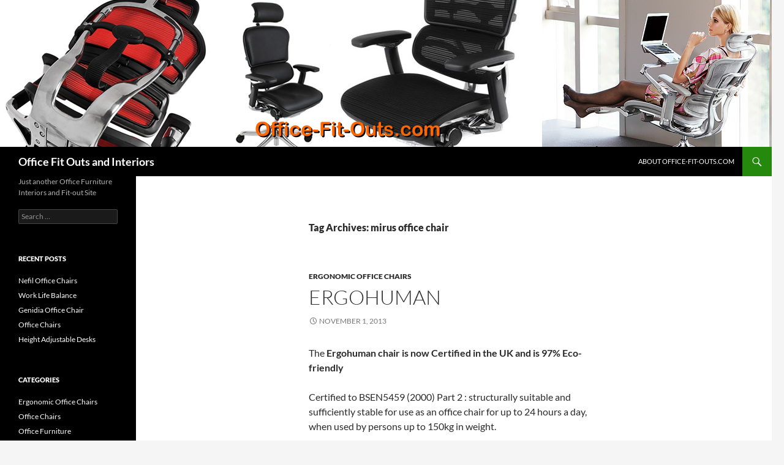

--- FILE ---
content_type: text/html; charset=UTF-8
request_url: https://www.office-fit-outs.com/tag/mirus-office-chair/
body_size: 11281
content:
<!DOCTYPE html>
<html lang="en-GB">
<head>
	<meta charset="UTF-8">
	<meta name="viewport" content="width=device-width, initial-scale=1.0">
	<title>mirus office chair | Office Fit Outs and Interiors</title>
	<link rel="profile" href="https://gmpg.org/xfn/11">
	<link rel="pingback" href="https://www.office-fit-outs.com/xmlrpc.php">
	<meta name='robots' content='max-image-preview:large' />
<link rel='dns-prefetch' href='//www.office-fit-outs.com' />
<link rel="alternate" type="application/rss+xml" title="Office Fit Outs and Interiors &raquo; Feed" href="https://www.office-fit-outs.com/feed/" />
<link rel="alternate" type="application/rss+xml" title="Office Fit Outs and Interiors &raquo; Comments Feed" href="https://www.office-fit-outs.com/comments/feed/" />
<link rel="alternate" type="application/rss+xml" title="Office Fit Outs and Interiors &raquo; mirus office chair Tag Feed" href="https://www.office-fit-outs.com/tag/mirus-office-chair/feed/" />
<style id='wp-img-auto-sizes-contain-inline-css'>
img:is([sizes=auto i],[sizes^="auto," i]){contain-intrinsic-size:3000px 1500px}
/*# sourceURL=wp-img-auto-sizes-contain-inline-css */
</style>
<style id='wp-emoji-styles-inline-css'>

	img.wp-smiley, img.emoji {
		display: inline !important;
		border: none !important;
		box-shadow: none !important;
		height: 1em !important;
		width: 1em !important;
		margin: 0 0.07em !important;
		vertical-align: -0.1em !important;
		background: none !important;
		padding: 0 !important;
	}
/*# sourceURL=wp-emoji-styles-inline-css */
</style>
<style id='wp-block-library-inline-css'>
:root{--wp-block-synced-color:#7a00df;--wp-block-synced-color--rgb:122,0,223;--wp-bound-block-color:var(--wp-block-synced-color);--wp-editor-canvas-background:#ddd;--wp-admin-theme-color:#007cba;--wp-admin-theme-color--rgb:0,124,186;--wp-admin-theme-color-darker-10:#006ba1;--wp-admin-theme-color-darker-10--rgb:0,107,160.5;--wp-admin-theme-color-darker-20:#005a87;--wp-admin-theme-color-darker-20--rgb:0,90,135;--wp-admin-border-width-focus:2px}@media (min-resolution:192dpi){:root{--wp-admin-border-width-focus:1.5px}}.wp-element-button{cursor:pointer}:root .has-very-light-gray-background-color{background-color:#eee}:root .has-very-dark-gray-background-color{background-color:#313131}:root .has-very-light-gray-color{color:#eee}:root .has-very-dark-gray-color{color:#313131}:root .has-vivid-green-cyan-to-vivid-cyan-blue-gradient-background{background:linear-gradient(135deg,#00d084,#0693e3)}:root .has-purple-crush-gradient-background{background:linear-gradient(135deg,#34e2e4,#4721fb 50%,#ab1dfe)}:root .has-hazy-dawn-gradient-background{background:linear-gradient(135deg,#faaca8,#dad0ec)}:root .has-subdued-olive-gradient-background{background:linear-gradient(135deg,#fafae1,#67a671)}:root .has-atomic-cream-gradient-background{background:linear-gradient(135deg,#fdd79a,#004a59)}:root .has-nightshade-gradient-background{background:linear-gradient(135deg,#330968,#31cdcf)}:root .has-midnight-gradient-background{background:linear-gradient(135deg,#020381,#2874fc)}:root{--wp--preset--font-size--normal:16px;--wp--preset--font-size--huge:42px}.has-regular-font-size{font-size:1em}.has-larger-font-size{font-size:2.625em}.has-normal-font-size{font-size:var(--wp--preset--font-size--normal)}.has-huge-font-size{font-size:var(--wp--preset--font-size--huge)}.has-text-align-center{text-align:center}.has-text-align-left{text-align:left}.has-text-align-right{text-align:right}.has-fit-text{white-space:nowrap!important}#end-resizable-editor-section{display:none}.aligncenter{clear:both}.items-justified-left{justify-content:flex-start}.items-justified-center{justify-content:center}.items-justified-right{justify-content:flex-end}.items-justified-space-between{justify-content:space-between}.screen-reader-text{border:0;clip-path:inset(50%);height:1px;margin:-1px;overflow:hidden;padding:0;position:absolute;width:1px;word-wrap:normal!important}.screen-reader-text:focus{background-color:#ddd;clip-path:none;color:#444;display:block;font-size:1em;height:auto;left:5px;line-height:normal;padding:15px 23px 14px;text-decoration:none;top:5px;width:auto;z-index:100000}html :where(.has-border-color){border-style:solid}html :where([style*=border-top-color]){border-top-style:solid}html :where([style*=border-right-color]){border-right-style:solid}html :where([style*=border-bottom-color]){border-bottom-style:solid}html :where([style*=border-left-color]){border-left-style:solid}html :where([style*=border-width]){border-style:solid}html :where([style*=border-top-width]){border-top-style:solid}html :where([style*=border-right-width]){border-right-style:solid}html :where([style*=border-bottom-width]){border-bottom-style:solid}html :where([style*=border-left-width]){border-left-style:solid}html :where(img[class*=wp-image-]){height:auto;max-width:100%}:where(figure){margin:0 0 1em}html :where(.is-position-sticky){--wp-admin--admin-bar--position-offset:var(--wp-admin--admin-bar--height,0px)}@media screen and (max-width:600px){html :where(.is-position-sticky){--wp-admin--admin-bar--position-offset:0px}}

/*# sourceURL=wp-block-library-inline-css */
</style><style id='global-styles-inline-css'>
:root{--wp--preset--aspect-ratio--square: 1;--wp--preset--aspect-ratio--4-3: 4/3;--wp--preset--aspect-ratio--3-4: 3/4;--wp--preset--aspect-ratio--3-2: 3/2;--wp--preset--aspect-ratio--2-3: 2/3;--wp--preset--aspect-ratio--16-9: 16/9;--wp--preset--aspect-ratio--9-16: 9/16;--wp--preset--color--black: #000;--wp--preset--color--cyan-bluish-gray: #abb8c3;--wp--preset--color--white: #fff;--wp--preset--color--pale-pink: #f78da7;--wp--preset--color--vivid-red: #cf2e2e;--wp--preset--color--luminous-vivid-orange: #ff6900;--wp--preset--color--luminous-vivid-amber: #fcb900;--wp--preset--color--light-green-cyan: #7bdcb5;--wp--preset--color--vivid-green-cyan: #00d084;--wp--preset--color--pale-cyan-blue: #8ed1fc;--wp--preset--color--vivid-cyan-blue: #0693e3;--wp--preset--color--vivid-purple: #9b51e0;--wp--preset--color--green: #24890d;--wp--preset--color--dark-gray: #2b2b2b;--wp--preset--color--medium-gray: #767676;--wp--preset--color--light-gray: #f5f5f5;--wp--preset--gradient--vivid-cyan-blue-to-vivid-purple: linear-gradient(135deg,rgb(6,147,227) 0%,rgb(155,81,224) 100%);--wp--preset--gradient--light-green-cyan-to-vivid-green-cyan: linear-gradient(135deg,rgb(122,220,180) 0%,rgb(0,208,130) 100%);--wp--preset--gradient--luminous-vivid-amber-to-luminous-vivid-orange: linear-gradient(135deg,rgb(252,185,0) 0%,rgb(255,105,0) 100%);--wp--preset--gradient--luminous-vivid-orange-to-vivid-red: linear-gradient(135deg,rgb(255,105,0) 0%,rgb(207,46,46) 100%);--wp--preset--gradient--very-light-gray-to-cyan-bluish-gray: linear-gradient(135deg,rgb(238,238,238) 0%,rgb(169,184,195) 100%);--wp--preset--gradient--cool-to-warm-spectrum: linear-gradient(135deg,rgb(74,234,220) 0%,rgb(151,120,209) 20%,rgb(207,42,186) 40%,rgb(238,44,130) 60%,rgb(251,105,98) 80%,rgb(254,248,76) 100%);--wp--preset--gradient--blush-light-purple: linear-gradient(135deg,rgb(255,206,236) 0%,rgb(152,150,240) 100%);--wp--preset--gradient--blush-bordeaux: linear-gradient(135deg,rgb(254,205,165) 0%,rgb(254,45,45) 50%,rgb(107,0,62) 100%);--wp--preset--gradient--luminous-dusk: linear-gradient(135deg,rgb(255,203,112) 0%,rgb(199,81,192) 50%,rgb(65,88,208) 100%);--wp--preset--gradient--pale-ocean: linear-gradient(135deg,rgb(255,245,203) 0%,rgb(182,227,212) 50%,rgb(51,167,181) 100%);--wp--preset--gradient--electric-grass: linear-gradient(135deg,rgb(202,248,128) 0%,rgb(113,206,126) 100%);--wp--preset--gradient--midnight: linear-gradient(135deg,rgb(2,3,129) 0%,rgb(40,116,252) 100%);--wp--preset--font-size--small: 13px;--wp--preset--font-size--medium: 20px;--wp--preset--font-size--large: 36px;--wp--preset--font-size--x-large: 42px;--wp--preset--spacing--20: 0.44rem;--wp--preset--spacing--30: 0.67rem;--wp--preset--spacing--40: 1rem;--wp--preset--spacing--50: 1.5rem;--wp--preset--spacing--60: 2.25rem;--wp--preset--spacing--70: 3.38rem;--wp--preset--spacing--80: 5.06rem;--wp--preset--shadow--natural: 6px 6px 9px rgba(0, 0, 0, 0.2);--wp--preset--shadow--deep: 12px 12px 50px rgba(0, 0, 0, 0.4);--wp--preset--shadow--sharp: 6px 6px 0px rgba(0, 0, 0, 0.2);--wp--preset--shadow--outlined: 6px 6px 0px -3px rgb(255, 255, 255), 6px 6px rgb(0, 0, 0);--wp--preset--shadow--crisp: 6px 6px 0px rgb(0, 0, 0);}:where(.is-layout-flex){gap: 0.5em;}:where(.is-layout-grid){gap: 0.5em;}body .is-layout-flex{display: flex;}.is-layout-flex{flex-wrap: wrap;align-items: center;}.is-layout-flex > :is(*, div){margin: 0;}body .is-layout-grid{display: grid;}.is-layout-grid > :is(*, div){margin: 0;}:where(.wp-block-columns.is-layout-flex){gap: 2em;}:where(.wp-block-columns.is-layout-grid){gap: 2em;}:where(.wp-block-post-template.is-layout-flex){gap: 1.25em;}:where(.wp-block-post-template.is-layout-grid){gap: 1.25em;}.has-black-color{color: var(--wp--preset--color--black) !important;}.has-cyan-bluish-gray-color{color: var(--wp--preset--color--cyan-bluish-gray) !important;}.has-white-color{color: var(--wp--preset--color--white) !important;}.has-pale-pink-color{color: var(--wp--preset--color--pale-pink) !important;}.has-vivid-red-color{color: var(--wp--preset--color--vivid-red) !important;}.has-luminous-vivid-orange-color{color: var(--wp--preset--color--luminous-vivid-orange) !important;}.has-luminous-vivid-amber-color{color: var(--wp--preset--color--luminous-vivid-amber) !important;}.has-light-green-cyan-color{color: var(--wp--preset--color--light-green-cyan) !important;}.has-vivid-green-cyan-color{color: var(--wp--preset--color--vivid-green-cyan) !important;}.has-pale-cyan-blue-color{color: var(--wp--preset--color--pale-cyan-blue) !important;}.has-vivid-cyan-blue-color{color: var(--wp--preset--color--vivid-cyan-blue) !important;}.has-vivid-purple-color{color: var(--wp--preset--color--vivid-purple) !important;}.has-black-background-color{background-color: var(--wp--preset--color--black) !important;}.has-cyan-bluish-gray-background-color{background-color: var(--wp--preset--color--cyan-bluish-gray) !important;}.has-white-background-color{background-color: var(--wp--preset--color--white) !important;}.has-pale-pink-background-color{background-color: var(--wp--preset--color--pale-pink) !important;}.has-vivid-red-background-color{background-color: var(--wp--preset--color--vivid-red) !important;}.has-luminous-vivid-orange-background-color{background-color: var(--wp--preset--color--luminous-vivid-orange) !important;}.has-luminous-vivid-amber-background-color{background-color: var(--wp--preset--color--luminous-vivid-amber) !important;}.has-light-green-cyan-background-color{background-color: var(--wp--preset--color--light-green-cyan) !important;}.has-vivid-green-cyan-background-color{background-color: var(--wp--preset--color--vivid-green-cyan) !important;}.has-pale-cyan-blue-background-color{background-color: var(--wp--preset--color--pale-cyan-blue) !important;}.has-vivid-cyan-blue-background-color{background-color: var(--wp--preset--color--vivid-cyan-blue) !important;}.has-vivid-purple-background-color{background-color: var(--wp--preset--color--vivid-purple) !important;}.has-black-border-color{border-color: var(--wp--preset--color--black) !important;}.has-cyan-bluish-gray-border-color{border-color: var(--wp--preset--color--cyan-bluish-gray) !important;}.has-white-border-color{border-color: var(--wp--preset--color--white) !important;}.has-pale-pink-border-color{border-color: var(--wp--preset--color--pale-pink) !important;}.has-vivid-red-border-color{border-color: var(--wp--preset--color--vivid-red) !important;}.has-luminous-vivid-orange-border-color{border-color: var(--wp--preset--color--luminous-vivid-orange) !important;}.has-luminous-vivid-amber-border-color{border-color: var(--wp--preset--color--luminous-vivid-amber) !important;}.has-light-green-cyan-border-color{border-color: var(--wp--preset--color--light-green-cyan) !important;}.has-vivid-green-cyan-border-color{border-color: var(--wp--preset--color--vivid-green-cyan) !important;}.has-pale-cyan-blue-border-color{border-color: var(--wp--preset--color--pale-cyan-blue) !important;}.has-vivid-cyan-blue-border-color{border-color: var(--wp--preset--color--vivid-cyan-blue) !important;}.has-vivid-purple-border-color{border-color: var(--wp--preset--color--vivid-purple) !important;}.has-vivid-cyan-blue-to-vivid-purple-gradient-background{background: var(--wp--preset--gradient--vivid-cyan-blue-to-vivid-purple) !important;}.has-light-green-cyan-to-vivid-green-cyan-gradient-background{background: var(--wp--preset--gradient--light-green-cyan-to-vivid-green-cyan) !important;}.has-luminous-vivid-amber-to-luminous-vivid-orange-gradient-background{background: var(--wp--preset--gradient--luminous-vivid-amber-to-luminous-vivid-orange) !important;}.has-luminous-vivid-orange-to-vivid-red-gradient-background{background: var(--wp--preset--gradient--luminous-vivid-orange-to-vivid-red) !important;}.has-very-light-gray-to-cyan-bluish-gray-gradient-background{background: var(--wp--preset--gradient--very-light-gray-to-cyan-bluish-gray) !important;}.has-cool-to-warm-spectrum-gradient-background{background: var(--wp--preset--gradient--cool-to-warm-spectrum) !important;}.has-blush-light-purple-gradient-background{background: var(--wp--preset--gradient--blush-light-purple) !important;}.has-blush-bordeaux-gradient-background{background: var(--wp--preset--gradient--blush-bordeaux) !important;}.has-luminous-dusk-gradient-background{background: var(--wp--preset--gradient--luminous-dusk) !important;}.has-pale-ocean-gradient-background{background: var(--wp--preset--gradient--pale-ocean) !important;}.has-electric-grass-gradient-background{background: var(--wp--preset--gradient--electric-grass) !important;}.has-midnight-gradient-background{background: var(--wp--preset--gradient--midnight) !important;}.has-small-font-size{font-size: var(--wp--preset--font-size--small) !important;}.has-medium-font-size{font-size: var(--wp--preset--font-size--medium) !important;}.has-large-font-size{font-size: var(--wp--preset--font-size--large) !important;}.has-x-large-font-size{font-size: var(--wp--preset--font-size--x-large) !important;}
/*# sourceURL=global-styles-inline-css */
</style>

<style id='classic-theme-styles-inline-css'>
/*! This file is auto-generated */
.wp-block-button__link{color:#fff;background-color:#32373c;border-radius:9999px;box-shadow:none;text-decoration:none;padding:calc(.667em + 2px) calc(1.333em + 2px);font-size:1.125em}.wp-block-file__button{background:#32373c;color:#fff;text-decoration:none}
/*# sourceURL=/wp-includes/css/classic-themes.min.css */
</style>
<link rel='stylesheet' id='parent-style-css' href='https://www.office-fit-outs.com/wp-content/themes/twentyfourteen/style.css?ver=c631afb70fed18e92aaa33faab8302ac' media='all' />
<link rel='stylesheet' id='twentyfourteen-lato-css' href='https://www.office-fit-outs.com/wp-content/themes/twentyfourteen/fonts/font-lato.css?ver=20230328' media='all' />
<link rel='stylesheet' id='genericons-css' href='https://www.office-fit-outs.com/wp-content/themes/twentyfourteen/genericons/genericons.css?ver=20251101' media='all' />
<link rel='stylesheet' id='twentyfourteen-style-css' href='https://www.office-fit-outs.com/wp-content/themes/new-2014-child/style.css?ver=20251202' media='all' />
<link rel='stylesheet' id='twentyfourteen-block-style-css' href='https://www.office-fit-outs.com/wp-content/themes/twentyfourteen/css/blocks.css?ver=20250715' media='all' />
<script src="https://www.office-fit-outs.com/wp-includes/js/jquery/jquery.min.js?ver=3.7.1" id="jquery-core-js"></script>
<script src="https://www.office-fit-outs.com/wp-includes/js/jquery/jquery-migrate.min.js?ver=3.4.1" id="jquery-migrate-js"></script>
<script src="https://www.office-fit-outs.com/wp-content/themes/twentyfourteen/js/functions.js?ver=20250729" id="twentyfourteen-script-js" defer data-wp-strategy="defer"></script>
<link rel="https://api.w.org/" href="https://www.office-fit-outs.com/wp-json/" /><link rel="alternate" title="JSON" type="application/json" href="https://www.office-fit-outs.com/wp-json/wp/v2/tags/11" /><link rel="EditURI" type="application/rsd+xml" title="RSD" href="https://www.office-fit-outs.com/xmlrpc.php?rsd" />

</head>

<body class="archive tag tag-mirus-office-chair tag-11 wp-embed-responsive wp-theme-twentyfourteen wp-child-theme-new-2014-child header-image list-view full-width">
<a class="screen-reader-text skip-link" href="#content">
	Skip to content</a>
<div id="page" class="hfeed site">
			<div id="site-header">
		<a href="https://www.office-fit-outs.com/" rel="home" >
			<img src="https://www.office-fit-outs.com/wp-content/uploads/2015/06/Office-Fit-Outs.jpg" width="1260" height="240" alt="Office Fit Outs and Interiors" srcset="https://www.office-fit-outs.com/wp-content/uploads/2015/06/Office-Fit-Outs.jpg 1260w, https://www.office-fit-outs.com/wp-content/uploads/2015/06/Office-Fit-Outs-300x57.jpg 300w, https://www.office-fit-outs.com/wp-content/uploads/2015/06/Office-Fit-Outs-1024x195.jpg 1024w" sizes="(max-width: 1260px) 100vw, 1260px" decoding="async" fetchpriority="high" />		</a>
	</div>
	
	<header id="masthead" class="site-header">
		<div class="header-main">
							<h1 class="site-title"><a href="https://www.office-fit-outs.com/" rel="home" >Office Fit Outs and Interiors</a></h1>
			
			<div class="search-toggle">
				<a href="#search-container" class="screen-reader-text" aria-expanded="false" aria-controls="search-container">
					Search				</a>
			</div>

			<nav id="primary-navigation" class="site-navigation primary-navigation">
				<button class="menu-toggle">Primary Menu</button>
				<div id="primary-menu" class="nav-menu"><ul>
<li class="page_item page-item-2"><a href="https://www.office-fit-outs.com/about-office-fit-outs/">About Office-fit-outs.com</a></li>
</ul></div>
			</nav>
		</div>

		<div id="search-container" class="search-box-wrapper hide">
			<div class="search-box">
				<form role="search" method="get" class="search-form" action="https://www.office-fit-outs.com/">
				<label>
					<span class="screen-reader-text">Search for:</span>
					<input type="search" class="search-field" placeholder="Search &hellip;" value="" name="s" />
				</label>
				<input type="submit" class="search-submit" value="Search" />
			</form>			</div>
		</div>
	</header><!-- #masthead -->

	<div id="main" class="site-main">

	<section id="primary" class="content-area">
		<div id="content" class="site-content" role="main">

			
			<header class="archive-header">
				<h1 class="archive-title">
				Tag Archives: mirus office chair				</h1>

							</header><!-- .archive-header -->

				
<article id="post-30" class="post-30 post type-post status-publish format-standard hentry category-ergonomic-office-chairs tag-ergohuman tag-ergohuman-office-chair tag-ergohuman-plus tag-ergonomic-office-chairs-2 tag-mirus-office-chair tag-nefil-chair">
	
	<header class="entry-header">
				<div class="entry-meta">
			<span class="cat-links"><a href="https://www.office-fit-outs.com/category/ergonomic-office-chairs/" rel="category tag">Ergonomic Office Chairs</a></span>
		</div>
			<h1 class="entry-title"><a href="https://www.office-fit-outs.com/ergonomic-office-chairs/ergohuman/" rel="bookmark">Ergohuman</a></h1>
		<div class="entry-meta">
			<span class="entry-date"><a href="https://www.office-fit-outs.com/ergonomic-office-chairs/ergohuman/" rel="bookmark"><time class="entry-date" datetime="2013-11-01T17:02:20+00:00">November 1, 2013</time></a></span> <span class="byline"><span class="author vcard"><a class="url fn n" href="https://www.office-fit-outs.com/author/office-chairs/" rel="author">office chairs</a></span></span>		</div><!-- .entry-meta -->
	</header><!-- .entry-header -->

		<div class="entry-content">
		<p>The <strong>Ergohuman chair is now Certified in the UK and is 97% Eco-friendly</strong></p>
<p>Certified to BSEN5459 (2000) Part 2 : structurally suitable and sufficiently stable for use as an office chair for up to 24 hours a day, when used by persons up to 150kg in weight.</p>
<p>Eco-friendly &#8211; 97% of the Ergohuman® chair is made with recycleable materials</p>
<p>ERGOHUMAN conforms to BS 5459-2:2000 Specification for performance requirements and tests for office furniture. Office pedestal seating for use by persons weighing up to 150kg and for use up to 24 hours a day, including type-approval tests for individual components</p>
<p>BS 5459-2 specifies performance requirements and test methods for the structural safety and stability of office pedestal seating when used by persons weighing up to 150 kg, or when used for up to 24 hours a day, including chairs for use with tables and desks higher than those specified in BS EN 527-1.</p>
<p>It also specifies requirements and test methods for type-approval of bases, columns, seat actions, back stems and locking devices.</p>
<p>BS 5459-2 seeks to ensure that the seating will not become a danger or cause injury to users when it is used as office seating in a manner which is foreseeable</p>
<figure style="width: 170px" class="wp-caption aligncenter"><a href="https://www.simply-ergonomic.co.uk/ergonomics/ergonomic-office-chairs/ergohuman/"><img decoding="async" class=" " title="Ergohuman" src="https://www.simply-ergonomic.co.uk/officechairs/Ergohuman-Mesh-Chair.jpg" alt="Ergohuman Chair" width="170" height="283" /></a><figcaption class="wp-caption-text">Ergohuman Chair</figcaption></figure>
<p>The Ergohuman Ergonomic Office Chair is an innovative, modern, <a title="Ergonomic Chair" href="https://www.simply-ergonomic.co.uk/ergonomics/ergonomic-office-chairs/">ergonomic chair</a> that combines complete functionality with optimal comfort. The Ergohuman utilizes state of the art upholstery coupled with a wide array of ergonomic functions to make this chair perfect for any user. A synchro-tilt mechanism allows for smooth, controlled adjustments while keeping your body in an ergonomically correct position. Versatile casters allow for nice movement on carpeted or hard surfaces. This is an opportunity to sit comfortably in one of the newest ergonomic mesh chair today.</p>
<p>View the other <a title="ergonomic office chairs" href="https://www.simply-ergonomic.co.uk/ergonomics/ergonomic-office-chairs/">ergonomic office chairs</a> from Simply Ergonomic like the <a title="Enjoy Mesh Office Chair" href="https://www.ergohuman.net/enjoy-chairs.html">Enjoy Mesh Office Chair</a>, <a title="Ergohuman Plus Office Chair" href="https://www.ergohuman.net/ergohuman-plus.html">Ergohuman Plus</a>, <a title="Ergohuman Leather Office Chair" href="https://www.ergohuman.net/ergohuman-office-chairs/ergohuman-leather-office-chairs.html">Ergohuman Leather</a>, <a title="Nefil Office Chair" href="https://www.ergohuman.net/nefil-office-chair.html">Nefil</a> or the latest officer chair the <a title="Mirus Office Chair" href="https://www.ergohuman.net/mirus-office-chairs.html">Mirus</a></p>
<figure style="width: 722px" class="wp-caption aligncenter"><a href="https://www.ergohuman.net/mirus-office-chairs.html"><img decoding="async" class="" src="https://www.ergohuman.net/images/marketing/Mirus-Legrest-Side-Pink.jpg" alt="Mirus Office Chair - Latest in the Ergohuman Range" width="722" height="575" /></a><figcaption class="wp-caption-text">Mirus Office Chair &#8211; Latest in the Ergohuman Range</figcaption></figure>
	</div><!-- .entry-content -->
	
	<footer class="entry-meta"><span class="tag-links"><a href="https://www.office-fit-outs.com/tag/ergohuman/" rel="tag">ergohuman</a><a href="https://www.office-fit-outs.com/tag/ergohuman-office-chair/" rel="tag">ergohuman office chair</a><a href="https://www.office-fit-outs.com/tag/ergohuman-plus/" rel="tag">Ergohuman Plus</a><a href="https://www.office-fit-outs.com/tag/ergonomic-office-chairs-2/" rel="tag">ergonomic office chairs</a><a href="https://www.office-fit-outs.com/tag/mirus-office-chair/" rel="tag">mirus office chair</a><a href="https://www.office-fit-outs.com/tag/nefil-chair/" rel="tag">nefil chair</a></span></footer></article><!-- #post-30 -->

<article id="post-16" class="post-16 post type-post status-publish format-standard hentry category-office-chairs tag-mirus-office-chair">
	
	<header class="entry-header">
				<div class="entry-meta">
			<span class="cat-links"><a href="https://www.office-fit-outs.com/category/office-chairs/" rel="category tag">Office Chairs</a></span>
		</div>
			<h1 class="entry-title"><a href="https://www.office-fit-outs.com/office-chairs/mirus-chair/" rel="bookmark">Mirus Chair</a></h1>
		<div class="entry-meta">
			<span class="entry-date"><a href="https://www.office-fit-outs.com/office-chairs/mirus-chair/" rel="bookmark"><time class="entry-date" datetime="2012-10-06T15:54:01+00:00">October 6, 2012</time></a></span> <span class="byline"><span class="author vcard"><a class="url fn n" href="https://www.office-fit-outs.com/author/office-chairs/" rel="author">office chairs</a></span></span>		</div><!-- .entry-meta -->
	</header><!-- .entry-header -->

		<div class="entry-content">
		<p>The Ergohuman range of office chairs are stunning and, although they are similar but different, you’ll be hard-pushed to choose the one for you. The Mirus is the latest addition and, like many of the other designs, it also boasts the single-lever control, which allows you to adjust the three popular features of seat height, seat depth and back tilt.</p>
<p>The seat height makes the seat available to short, medium and tall users, getting the seat pad in position to allow your feet to touch the floor comfortably. The seat depth complements the seat back’s purpose of addressing height, in that it allows you to make sure that your thighs are fully supported and your knees fold comfortably at the seat pad end. Like in a car, the seat tilt is about feeling right and getting your arms and hands to meet the working area (keyboard or desk as opposed to the steering wheel) at the most effective distance.</p>
<figure style="width: 360px" class="wp-caption aligncenter"><a href="https://www.ergohuman.net/mirus-office-chairs/mirus-office-chair.html"><img loading="lazy" decoding="async" class=" " title="Mirus Office Chair" src="https://www.ergohuman.net/media/catalog/product/cache/1/image/9d99c3f753f1b2ead06e02a7b93f28ec/m/i/mirus-office-chair-white-frame-with-headrest.jpg" alt="Mirus Office Chair" width="360" height="360"></a><figcaption class="wp-caption-text">Mirus Office Chair</figcaption></figure>
<p>The multi-directional neck-roll gets the support just where you need it, as is the case with the 3D lumbar support facility. The seat slide manoeuvre adds the finishing touches.</p>
<p>The Mirus Office Chair is one of the Ergohuman range of office chairs that offer a zero-pressure seat cushion, with the purpose of distributing weight evenly and making sitting feel like a luxurious experience, rather than being simply to take the weight off your feet.</p>
<p>When choosing the frame, you can opt for either black or white with aluminium, or all-black, complemented by the all-aluminium base and five black castors.</p>
<p>Three of the nine models come with a 3D headrest and, in a choice of either fabric or mesh which both come in a range of colours, you really will be hard-pushed for choice.</p>
<p>The Mirus Office Chair is 98 percent recyclable and really does deserve your attention, before making your mind up about which Ergohuman ergonomic chair should be the one to serve your personal needs.</p>
<p>Call <a title="Mirus Ergonomic Office Chair" href="https://www.simply-ergonomic.co.uk/ergonomics/ergonomic-office-chairs/">Simply Ergonomic </a>to find out more</p>
<p>&nbsp;</p>
<figure id="attachment_13" aria-describedby="caption-attachment-13" style="width: 300px" class="wp-caption aligncenter"><a href="https://www.simply-ergonomic.co.uk"><img loading="lazy" decoding="async" class="size-medium wp-image-13 " title="Mirus-Office Chair" src="https://www.office-chair-shop.net/wp-content/uploads/2011/11/Mirus-Office-Chair-300x159.jpg" alt="Mirus-Office Chair - Ergohuman Range" width="300" height="159"></a><figcaption id="caption-attachment-13" class="wp-caption-text">Mirus-Office Chair &#8211; Part of the Ergohuman Range of Office Chairs</figcaption></figure>
	</div><!-- .entry-content -->
	
	<footer class="entry-meta"><span class="tag-links"><a href="https://www.office-fit-outs.com/tag/mirus-office-chair/" rel="tag">mirus office chair</a></span></footer></article><!-- #post-16 -->
		</div><!-- #content -->
	</section><!-- #primary -->

<div id="secondary">
		<h2 class="site-description">Just another Office Furniture Interiors and Fit-out Site</h2>
	
	
		<div id="primary-sidebar" class="primary-sidebar widget-area" role="complementary">
		<aside id="search-2" class="widget widget_search"><form role="search" method="get" class="search-form" action="https://www.office-fit-outs.com/">
				<label>
					<span class="screen-reader-text">Search for:</span>
					<input type="search" class="search-field" placeholder="Search &hellip;" value="" name="s" />
				</label>
				<input type="submit" class="search-submit" value="Search" />
			</form></aside>
		<aside id="recent-posts-2" class="widget widget_recent_entries">
		<h1 class="widget-title">Recent Posts</h1><nav aria-label="Recent Posts">
		<ul>
											<li>
					<a href="https://www.office-fit-outs.com/office-chairs/nefil-office-chairs/">Nefil Office Chairs</a>
									</li>
											<li>
					<a href="https://www.office-fit-outs.com/ergonomic-office-chairs/work-life-balance/">Work Life Balance</a>
									</li>
											<li>
					<a href="https://www.office-fit-outs.com/office-chairs/genidia-office-chair/">Genidia Office Chair</a>
									</li>
											<li>
					<a href="https://www.office-fit-outs.com/office-chairs/office-chairs/">Office Chairs</a>
									</li>
											<li>
					<a href="https://www.office-fit-outs.com/office-furniture/height-adjustable-desks/">Height Adjustable Desks</a>
									</li>
					</ul>

		</nav></aside><aside id="categories-2" class="widget widget_categories"><h1 class="widget-title">Categories</h1><nav aria-label="Categories">
			<ul>
					<li class="cat-item cat-item-6"><a href="https://www.office-fit-outs.com/category/ergonomic-office-chairs/">Ergonomic Office Chairs</a>
</li>
	<li class="cat-item cat-item-1"><a href="https://www.office-fit-outs.com/category/office-chairs/">Office Chairs</a>
</li>
	<li class="cat-item cat-item-4"><a href="https://www.office-fit-outs.com/category/office-furniture/">Office Furniture</a>
</li>
			</ul>

			</nav></aside><aside id="linkcat-2" class="widget widget_links"><h1 class="widget-title">Blogroll</h1>
	<ul class='xoxo blogroll'>
<li><a href="http://www.ergohuman.net/" title="Ergohuman">Ergohuman</a></li>
<li><a href="http://www.simply-ergonomic.co.uk/" title="Ergohuman Office Chairs">Ergohuman Office Chairs</a></li>

	</ul>
</aside>
<aside id="pages-3" class="widget widget_pages"><h1 class="widget-title">Pages</h1><nav aria-label="Pages">
			<ul>
				<li class="page_item page-item-2"><a href="https://www.office-fit-outs.com/about-office-fit-outs/">About Office-fit-outs.com</a></li>
			</ul>

			</nav></aside><aside id="tag_cloud-3" class="widget widget_tag_cloud"><h1 class="widget-title">Popular Tags</h1><nav aria-label="Popular Tags"><div class="tagcloud"><ul class='wp-tag-cloud' role='list'>
	<li><a href="https://www.office-fit-outs.com/tag/ergohuman/" class="tag-cloud-link tag-link-14 tag-link-position-1" style="font-size: 15pt;" aria-label="ergohuman (3 items)">ergohuman</a></li>
	<li><a href="https://www.office-fit-outs.com/tag/ergohuman-office-chair/" class="tag-cloud-link tag-link-3 tag-link-position-2" style="font-size: 15pt;" aria-label="ergohuman office chair (3 items)">ergohuman office chair</a></li>
	<li><a href="https://www.office-fit-outs.com/tag/ergohuman-plus/" class="tag-cloud-link tag-link-9 tag-link-position-3" style="font-size: 15pt;" aria-label="Ergohuman Plus (3 items)">Ergohuman Plus</a></li>
	<li><a href="https://www.office-fit-outs.com/tag/ergonomic-office-chairs-2/" class="tag-cloud-link tag-link-10 tag-link-position-4" style="font-size: 22pt;" aria-label="ergonomic office chairs (7 items)">ergonomic office chairs</a></li>
	<li><a href="https://www.office-fit-outs.com/tag/genidia-office-chair/" class="tag-cloud-link tag-link-16 tag-link-position-5" style="font-size: 8pt;" aria-label="genidia office chair (1 item)">genidia office chair</a></li>
	<li><a href="https://www.office-fit-outs.com/tag/height-adjustable-desks/" class="tag-cloud-link tag-link-12 tag-link-position-6" style="font-size: 8pt;" aria-label="height adjustable desks (1 item)">height adjustable desks</a></li>
	<li><a href="https://www.office-fit-outs.com/tag/mirus-office-chair/" class="tag-cloud-link tag-link-11 tag-link-position-7" style="font-size: 12.2pt;" aria-label="mirus office chair (2 items)">mirus office chair</a></li>
	<li><a href="https://www.office-fit-outs.com/tag/nefil-chair/" class="tag-cloud-link tag-link-13 tag-link-position-8" style="font-size: 12.2pt;" aria-label="nefil chair (2 items)">nefil chair</a></li>
	<li><a href="https://www.office-fit-outs.com/tag/nefil-office-chairs/" class="tag-cloud-link tag-link-17 tag-link-position-9" style="font-size: 8pt;" aria-label="nefil office chairs (1 item)">nefil office chairs</a></li>
	<li><a href="https://www.office-fit-outs.com/tag/office-chairs/" class="tag-cloud-link tag-link-15 tag-link-position-10" style="font-size: 15pt;" aria-label="office chairs (3 items)">office chairs</a></li>
</ul>
</div>
</nav></aside>	</div><!-- #primary-sidebar -->
	</div><!-- #secondary -->

		</div><!-- #main -->



		<footer id="colophon" class="site-footer" role="contentinfo">

			<!--New Code -->
<div id="site-info">
				    <a href="https://www.office-fit-outs.com/" title="Office Fit Outs and Interiors" rel="home">
					Office Fit Outs and Interiors				</a>
			</div

<!--End new Code -->

			<!--<div class="site-info">
								<a href="http://wordpress.org/">Proudly powered by WordPress</a>
			</div>--><!-- .site-info -->
		</footer><!-- #colophon -->
	</div><!-- #page -->

	<script type="speculationrules">
{"prefetch":[{"source":"document","where":{"and":[{"href_matches":"/*"},{"not":{"href_matches":["/wp-*.php","/wp-admin/*","/wp-content/uploads/*","/wp-content/*","/wp-content/plugins/*","/wp-content/themes/new-2014-child/*","/wp-content/themes/twentyfourteen/*","/*\\?(.+)"]}},{"not":{"selector_matches":"a[rel~=\"nofollow\"]"}},{"not":{"selector_matches":".no-prefetch, .no-prefetch a"}}]},"eagerness":"conservative"}]}
</script>
<script id="wp-emoji-settings" type="application/json">
{"baseUrl":"https://s.w.org/images/core/emoji/17.0.2/72x72/","ext":".png","svgUrl":"https://s.w.org/images/core/emoji/17.0.2/svg/","svgExt":".svg","source":{"concatemoji":"https://www.office-fit-outs.com/wp-includes/js/wp-emoji-release.min.js?ver=c631afb70fed18e92aaa33faab8302ac"}}
</script>
<script type="module">
/*! This file is auto-generated */
const a=JSON.parse(document.getElementById("wp-emoji-settings").textContent),o=(window._wpemojiSettings=a,"wpEmojiSettingsSupports"),s=["flag","emoji"];function i(e){try{var t={supportTests:e,timestamp:(new Date).valueOf()};sessionStorage.setItem(o,JSON.stringify(t))}catch(e){}}function c(e,t,n){e.clearRect(0,0,e.canvas.width,e.canvas.height),e.fillText(t,0,0);t=new Uint32Array(e.getImageData(0,0,e.canvas.width,e.canvas.height).data);e.clearRect(0,0,e.canvas.width,e.canvas.height),e.fillText(n,0,0);const a=new Uint32Array(e.getImageData(0,0,e.canvas.width,e.canvas.height).data);return t.every((e,t)=>e===a[t])}function p(e,t){e.clearRect(0,0,e.canvas.width,e.canvas.height),e.fillText(t,0,0);var n=e.getImageData(16,16,1,1);for(let e=0;e<n.data.length;e++)if(0!==n.data[e])return!1;return!0}function u(e,t,n,a){switch(t){case"flag":return n(e,"\ud83c\udff3\ufe0f\u200d\u26a7\ufe0f","\ud83c\udff3\ufe0f\u200b\u26a7\ufe0f")?!1:!n(e,"\ud83c\udde8\ud83c\uddf6","\ud83c\udde8\u200b\ud83c\uddf6")&&!n(e,"\ud83c\udff4\udb40\udc67\udb40\udc62\udb40\udc65\udb40\udc6e\udb40\udc67\udb40\udc7f","\ud83c\udff4\u200b\udb40\udc67\u200b\udb40\udc62\u200b\udb40\udc65\u200b\udb40\udc6e\u200b\udb40\udc67\u200b\udb40\udc7f");case"emoji":return!a(e,"\ud83e\u1fac8")}return!1}function f(e,t,n,a){let r;const o=(r="undefined"!=typeof WorkerGlobalScope&&self instanceof WorkerGlobalScope?new OffscreenCanvas(300,150):document.createElement("canvas")).getContext("2d",{willReadFrequently:!0}),s=(o.textBaseline="top",o.font="600 32px Arial",{});return e.forEach(e=>{s[e]=t(o,e,n,a)}),s}function r(e){var t=document.createElement("script");t.src=e,t.defer=!0,document.head.appendChild(t)}a.supports={everything:!0,everythingExceptFlag:!0},new Promise(t=>{let n=function(){try{var e=JSON.parse(sessionStorage.getItem(o));if("object"==typeof e&&"number"==typeof e.timestamp&&(new Date).valueOf()<e.timestamp+604800&&"object"==typeof e.supportTests)return e.supportTests}catch(e){}return null}();if(!n){if("undefined"!=typeof Worker&&"undefined"!=typeof OffscreenCanvas&&"undefined"!=typeof URL&&URL.createObjectURL&&"undefined"!=typeof Blob)try{var e="postMessage("+f.toString()+"("+[JSON.stringify(s),u.toString(),c.toString(),p.toString()].join(",")+"));",a=new Blob([e],{type:"text/javascript"});const r=new Worker(URL.createObjectURL(a),{name:"wpTestEmojiSupports"});return void(r.onmessage=e=>{i(n=e.data),r.terminate(),t(n)})}catch(e){}i(n=f(s,u,c,p))}t(n)}).then(e=>{for(const n in e)a.supports[n]=e[n],a.supports.everything=a.supports.everything&&a.supports[n],"flag"!==n&&(a.supports.everythingExceptFlag=a.supports.everythingExceptFlag&&a.supports[n]);var t;a.supports.everythingExceptFlag=a.supports.everythingExceptFlag&&!a.supports.flag,a.supports.everything||((t=a.source||{}).concatemoji?r(t.concatemoji):t.wpemoji&&t.twemoji&&(r(t.twemoji),r(t.wpemoji)))});
//# sourceURL=https://www.office-fit-outs.com/wp-includes/js/wp-emoji-loader.min.js
</script>

            <!-- BEGIN GOOGLE ANALYTICS CODE -->
        <script type="text/javascript">
        //<![CDATA[
            var _gaq = _gaq || [];
            
_gaq.push(['_setAccount', 'UA-854808-42']);

_gaq.push(['_trackPageview']);
            
            (function() {
                var ga = document.createElement('script'); ga.type = 'text/javascript'; ga.async = true;
                ga.src = ('https:' == document.location.protocol ? 'https://ssl' : 'http://www') + '.google-analytics.com/ga.js';
                var s = document.getElementsByTagName('script')[0]; s.parentNode.insertBefore(ga, s);
            })();

        //]]>
        </script>
</body>
</html>

--- FILE ---
content_type: text/css
request_url: https://www.office-fit-outs.com/wp-content/themes/new-2014-child/style.css?ver=20251202
body_size: 313
content:
/*
Theme Name: Twenty fourteen Child
Theme URI: /twenty-fourteen-child/
Description: Twenty Fourteen Child Theme
Author: John Doe
Author URI: 
Template: twentyfourteen
Version: 1.0.0
License: GNU General Public License v2 or later
License URI: http://www.gnu.org/licenses/gpl-2.0.html
Tags: light, dark, two-columns, right-sidebar, responsive-layout, accessibility-ready
Text Domain: twenty-fourteen-child
*/